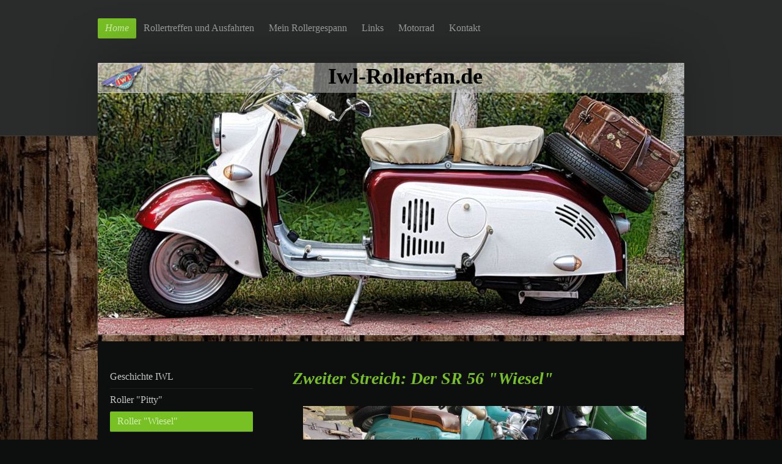

--- FILE ---
content_type: text/html; charset=UTF-8
request_url: https://www.iwl-rollerfan.de/home/roller-wiesel/
body_size: 7364
content:
<!DOCTYPE html>
<html lang="de"  ><head prefix="og: http://ogp.me/ns# fb: http://ogp.me/ns/fb# business: http://ogp.me/ns/business#">
    <meta http-equiv="Content-Type" content="text/html; charset=utf-8"/>
    <meta name="generator" content="IONOS MyWebsite"/>
        
    <link rel="dns-prefetch" href="//cdn.website-start.de/"/>
    <link rel="dns-prefetch" href="//106.mod.mywebsite-editor.com"/>
    <link rel="dns-prefetch" href="https://106.sb.mywebsite-editor.com/"/>
    <link rel="shortcut icon" href="//cdn.website-start.de/favicon.ico"/>
        <title>IWL-Rollerfan - Roller "Wiesel"</title>
    <style type="text/css">@media screen and (max-device-width: 1024px) {.diyw a.switchViewWeb {display: inline !important;}}</style>
    <style type="text/css">@media screen and (min-device-width: 1024px) {
            .mediumScreenDisabled { display:block }
            .smallScreenDisabled { display:block }
        }
        @media screen and (max-device-width: 1024px) { .mediumScreenDisabled { display:none } }
        @media screen and (max-device-width: 568px) { .smallScreenDisabled { display:none } }
                @media screen and (min-width: 1024px) {
            .mobilepreview .mediumScreenDisabled { display:block }
            .mobilepreview .smallScreenDisabled { display:block }
        }
        @media screen and (max-width: 1024px) { .mobilepreview .mediumScreenDisabled { display:none } }
        @media screen and (max-width: 568px) { .mobilepreview .smallScreenDisabled { display:none } }</style>
    <meta name="viewport" content="width=device-width, initial-scale=1, maximum-scale=1, minimal-ui"/>

<meta name="format-detection" content="telephone=no"/>
        <meta name="keywords" content="Angebot, Kompetenz, Beratung"/>
            <meta name="description" content="Neue Seite"/>
            <meta name="robots" content="index,follow"/>
        <link href="//cdn.website-start.de/templates/2024/style.css?1763478093678" rel="stylesheet" type="text/css"/>
    <link href="https://www.iwl-rollerfan.de/s/style/theming.css?1707337665" rel="stylesheet" type="text/css"/>
    <link href="//cdn.website-start.de/app/cdn/min/group/web.css?1763478093678" rel="stylesheet" type="text/css"/>
<link href="//cdn.website-start.de/app/cdn/min/moduleserver/css/de_DE/common,counter,shoppingbasket?1763478093678" rel="stylesheet" type="text/css"/>
    <link href="//cdn.website-start.de/app/cdn/min/group/mobilenavigation.css?1763478093678" rel="stylesheet" type="text/css"/>
    <link href="https://106.sb.mywebsite-editor.com/app/logstate2-css.php?site=49267972&amp;t=1768743266" rel="stylesheet" type="text/css"/>

<script type="text/javascript">
    /* <![CDATA[ */
var stagingMode = '';
    /* ]]> */
</script>
<script src="https://106.sb.mywebsite-editor.com/app/logstate-js.php?site=49267972&amp;t=1768743266"></script>

    <link href="//cdn.website-start.de/templates/2024/print.css?1763478093678" rel="stylesheet" media="print" type="text/css"/>
    <script type="text/javascript">
    /* <![CDATA[ */
    var systemurl = 'https://106.sb.mywebsite-editor.com/';
    var webPath = '/';
    var proxyName = '';
    var webServerName = 'www.iwl-rollerfan.de';
    var sslServerUrl = 'https://www.iwl-rollerfan.de';
    var nonSslServerUrl = 'http://www.iwl-rollerfan.de';
    var webserverProtocol = 'http://';
    var nghScriptsUrlPrefix = '//106.mod.mywebsite-editor.com';
    var sessionNamespace = 'DIY_SB';
    var jimdoData = {
        cdnUrl:  '//cdn.website-start.de/',
        messages: {
            lightBox: {
    image : 'Bild',
    of: 'von'
}

        },
        isTrial: 0,
        pageId: 1427978    };
    var script_basisID = "49267972";

    diy = window.diy || {};
    diy.web = diy.web || {};

        diy.web.jsBaseUrl = "//cdn.website-start.de/s/build/";

    diy.context = diy.context || {};
    diy.context.type = diy.context.type || 'web';
    /* ]]> */
</script>

<script type="text/javascript" src="//cdn.website-start.de/app/cdn/min/group/web.js?1763478093678" crossorigin="anonymous"></script><script type="text/javascript" src="//cdn.website-start.de/s/build/web.bundle.js?1763478093678" crossorigin="anonymous"></script><script type="text/javascript" src="//cdn.website-start.de/app/cdn/min/group/mobilenavigation.js?1763478093678" crossorigin="anonymous"></script><script src="//cdn.website-start.de/app/cdn/min/moduleserver/js/de_DE/common,counter,shoppingbasket?1763478093678"></script>
<script type="text/javascript" src="https://cdn.website-start.de/proxy/apps/static/resource/dependencies/"></script><script type="text/javascript">
                    if (typeof require !== 'undefined') {
                        require.config({
                            waitSeconds : 10,
                            baseUrl : 'https://cdn.website-start.de/proxy/apps/static/js/'
                        });
                    }
                </script><script type="text/javascript" src="//cdn.website-start.de/app/cdn/min/group/pfcsupport.js?1763478093678" crossorigin="anonymous"></script>    <meta property="og:type" content="business.business"/>
    <meta property="og:url" content="https://www.iwl-rollerfan.de/home/roller-wiesel/"/>
    <meta property="og:title" content="IWL-Rollerfan - Roller &quot;Wiesel&quot;"/>
            <meta property="og:description" content="Neue Seite"/>
                <meta property="og:image" content="https://www.iwl-rollerfan.de/s/misc/logo.png?t=1768743266"/>
        <meta property="business:contact_data:country_name" content="Deutschland"/>
    
    <meta property="business:contact_data:locality" content="Bonn"/>
    
    <meta property="business:contact_data:email" content="jens-uwe.reisch@arcor.de"/>
    <meta property="business:contact_data:postal_code" content="53117"/>
    <meta property="business:contact_data:phone_number" content=" +49 1522 9475882"/>
    
    
</head>


<body class="body diyBgActive  cc-pagemode-default diyfeSidebarLeft diy-market-de_DE" data-pageid="1427978" id="page-1427978">
    
    <div class="diyw">
        <div class="diyweb">
<div class="diyfeMobileNav">
		
<nav id="diyfeMobileNav" class="diyfeCA diyfeCA2" role="navigation">
    <a title="Navigation aufklappen/zuklappen">Navigation aufklappen/zuklappen</a>
    <ul class="mainNav1"><li class="parent hasSubNavigation"><a data-page-id="1427974" href="https://www.iwl-rollerfan.de/" class="parent level_1"><span>Home</span></a><span class="diyfeDropDownSubOpener">&nbsp;</span><div class="diyfeDropDownSubList diyfeCA diyfeCA3"><ul class="mainNav2"><li class=" hasSubNavigation"><a data-page-id="1427980" href="https://www.iwl-rollerfan.de/home/geschichte-iwl/" class=" level_2"><span>Geschichte IWL</span></a></li><li class=" hasSubNavigation"><a data-page-id="1427975" href="https://www.iwl-rollerfan.de/home/roller-pitty/" class=" level_2"><span>Roller "Pitty"</span></a></li><li class="current hasSubNavigation"><a data-page-id="1427978" href="https://www.iwl-rollerfan.de/home/roller-wiesel/" class="current level_2"><span>Roller "Wiesel"</span></a></li><li class=" hasSubNavigation"><a data-page-id="1427976" href="https://www.iwl-rollerfan.de/home/roller-berlin/" class=" level_2"><span>Roller "Berlin"</span></a></li><li class=" hasSubNavigation"><a data-page-id="1427977" href="https://www.iwl-rollerfan.de/home/roller-troll/" class=" level_2"><span>Roller "Troll"</span></a></li><li class=" hasSubNavigation"><a data-page-id="1427979" href="https://www.iwl-rollerfan.de/home/anhänger-campi/" class=" level_2"><span>Anhänger "Campi"</span></a></li></ul></div></li><li class=" hasSubNavigation"><a data-page-id="1427816" href="https://www.iwl-rollerfan.de/rollertreffen-und-ausfahrten/" class=" level_1"><span>Rollertreffen und Ausfahrten</span></a><span class="diyfeDropDownSubOpener">&nbsp;</span><div class="diyfeDropDownSubList diyfeCA diyfeCA3"><ul class="mainNav2"><li class=" hasSubNavigation"><a data-page-id="1427646" href="https://www.iwl-rollerfan.de/rollertreffen-und-ausfahrten/15-rollertreffen-ludwigsfelde-2014/" class=" level_2"><span>15. Rollertreffen Ludwigsfelde 2014</span></a></li><li class=" hasSubNavigation"><a data-page-id="1427647" href="https://www.iwl-rollerfan.de/rollertreffen-und-ausfahrten/16-rollertreffen-ludwigsfelde-2016/" class=" level_2"><span>16.Rollertreffen Ludwigsfelde 2016</span></a></li><li class=" hasSubNavigation"><a data-page-id="1490083" href="https://www.iwl-rollerfan.de/rollertreffen-und-ausfahrten/7-treffen-ig-stadtroller-blankenburg-2017/" class=" level_2"><span>7.Treffen "IG Stadtroller" Blankenburg 2017</span></a></li><li class=" hasSubNavigation"><a data-page-id="1504888" href="https://www.iwl-rollerfan.de/rollertreffen-und-ausfahrten/3-iwl-süd-treffen-2017/" class=" level_2"><span>3. IWL-SÜD-Treffen 2017</span></a></li><li class=" hasSubNavigation"><a data-page-id="1523317" href="https://www.iwl-rollerfan.de/rollertreffen-und-ausfahrten/8-treffen-ig-stadtroller-blankenburg-2018/" class=" level_2"><span>8. Treffen "IG Stadtroller" Blankenburg 2018</span></a></li></ul></div></li><li class=" hasSubNavigation"><a data-page-id="1457115" href="https://www.iwl-rollerfan.de/mein-rollergespann/" class=" level_1"><span>Mein Rollergespann</span></a><span class="diyfeDropDownSubOpener">&nbsp;</span><div class="diyfeDropDownSubList diyfeCA diyfeCA3"><ul class="mainNav2"><li class=" hasSubNavigation"><a data-page-id="1427614" href="https://www.iwl-rollerfan.de/mein-rollergespann/geschichte-des-roller/" class=" level_2"><span>Geschichte des Roller</span></a></li><li class=" hasSubNavigation"><a data-page-id="1457117" href="https://www.iwl-rollerfan.de/mein-rollergespann/restaurierung-des-roller/" class=" level_2"><span>Restaurierung des Roller</span></a></li><li class=" hasSubNavigation"><a data-page-id="1457116" href="https://www.iwl-rollerfan.de/mein-rollergespann/restauration-des-campi/" class=" level_2"><span>Restauration des Campi</span></a></li></ul></div></li><li class=" hasSubNavigation"><a data-page-id="1135940" href="https://www.iwl-rollerfan.de/links/" class=" level_1"><span>Links</span></a></li><li class=" hasSubNavigation"><a data-page-id="1427615" href="https://www.iwl-rollerfan.de/motorrad/" class=" level_1"><span>Motorrad</span></a><span class="diyfeDropDownSubOpener">&nbsp;</span><div class="diyfeDropDownSubList diyfeCA diyfeCA3"><ul class="mainNav2"><li class=" hasSubNavigation"><a data-page-id="1427648" href="https://www.iwl-rollerfan.de/motorrad/galerie/" class=" level_2"><span>Galerie</span></a></li><li class=" hasSubNavigation"><a data-page-id="1135249" href="https://www.iwl-rollerfan.de/motorrad/gästebuch/" class=" level_2"><span>Gästebuch</span></a></li></ul></div></li><li class=" hasSubNavigation"><a data-page-id="1134023" href="https://www.iwl-rollerfan.de/kontakt/" class=" level_1"><span>Kontakt</span></a></li></ul></nav>
	</div>
  <div class="diywebContainer">
    <div class="diywebHeader diyfeCA diyfeCA2">
      <div class="diywebNav diywebNavMain diywebNav123">
        <div class="diywebLiveArea">
          <div class="webnavigation"><ul id="mainNav1" class="mainNav1"><li class="navTopItemGroup_1"><a data-page-id="1427974" href="https://www.iwl-rollerfan.de/" class="parent level_1"><span>Home</span></a></li><li><ul id="mainNav2" class="mainNav2"><li class="navTopItemGroup_1"><a data-page-id="1427980" href="https://www.iwl-rollerfan.de/home/geschichte-iwl/" class="level_2"><span>Geschichte IWL</span></a></li><li class="navTopItemGroup_1"><a data-page-id="1427975" href="https://www.iwl-rollerfan.de/home/roller-pitty/" class="level_2"><span>Roller "Pitty"</span></a></li><li class="navTopItemGroup_1"><a data-page-id="1427978" href="https://www.iwl-rollerfan.de/home/roller-wiesel/" class="current level_2"><span>Roller "Wiesel"</span></a></li><li class="navTopItemGroup_1"><a data-page-id="1427976" href="https://www.iwl-rollerfan.de/home/roller-berlin/" class="level_2"><span>Roller "Berlin"</span></a></li><li class="navTopItemGroup_1"><a data-page-id="1427977" href="https://www.iwl-rollerfan.de/home/roller-troll/" class="level_2"><span>Roller "Troll"</span></a></li><li class="navTopItemGroup_1"><a data-page-id="1427979" href="https://www.iwl-rollerfan.de/home/anhänger-campi/" class="level_2"><span>Anhänger "Campi"</span></a></li></ul></li><li class="navTopItemGroup_2"><a data-page-id="1427816" href="https://www.iwl-rollerfan.de/rollertreffen-und-ausfahrten/" class="level_1"><span>Rollertreffen und Ausfahrten</span></a></li><li class="navTopItemGroup_3"><a data-page-id="1457115" href="https://www.iwl-rollerfan.de/mein-rollergespann/" class="level_1"><span>Mein Rollergespann</span></a></li><li class="navTopItemGroup_4"><a data-page-id="1135940" href="https://www.iwl-rollerfan.de/links/" class="level_1"><span>Links</span></a></li><li class="navTopItemGroup_5"><a data-page-id="1427615" href="https://www.iwl-rollerfan.de/motorrad/" class="level_1"><span>Motorrad</span></a></li><li class="navTopItemGroup_6"><a data-page-id="1134023" href="https://www.iwl-rollerfan.de/kontakt/" class="level_1"><span>Kontakt</span></a></li></ul></div>
        </div>
      </div>
    </div>
    <div class="diywebEmotionHeader">
      <div class="diywebLiveArea">
        
<style type="text/css" media="all">
.diyw div#emotion-header {
        max-width: 960px;
        max-height: 446px;
                background: #EEEEEE;
    }

.diyw div#emotion-header-title-bg {
    left: 0%;
    top: 20%;
    width: 100%;
    height: 11%;

    background-color: #cccccc;
    opacity: 0.50;
    filter: alpha(opacity = 50);
    }
.diyw img#emotion-header-logo {
    left: 0.00%;
    top: 0.00%;
    background: transparent;
            width: 8.12%;
        height: 10.54%;
                border: 1px solid #CCCCCC;
        padding: 0px;
        }

.diyw div#emotion-header strong#emotion-header-title {
    left: 20%;
    top: 20%;
    color: #000000;
        font: normal bold 36px/120% 'Comic Sans MS', cursive;
}

.diyw div#emotion-no-bg-container{
    max-height: 446px;
}

.diyw div#emotion-no-bg-container .emotion-no-bg-height {
    margin-top: 46.46%;
}
</style>
<div id="emotion-header" data-action="loadView" data-params="active" data-imagescount="2">
            <img src="https://www.iwl-rollerfan.de/s/img/emotionheader.jpg?1483622579.960px.446px" id="emotion-header-img" alt=""/>
            
        <div id="ehSlideshowPlaceholder">
            <div id="ehSlideShow">
                <div class="slide-container">
                                        <div style="background-color: #EEEEEE">
                            <img src="https://www.iwl-rollerfan.de/s/img/emotionheader.jpg?1483622579.960px.446px" alt=""/>
                        </div>
                                    </div>
            </div>
        </div>


        <script type="text/javascript">
        //<![CDATA[
                diy.module.emotionHeader.slideShow.init({ slides: [{"url":"https:\/\/www.iwl-rollerfan.de\/s\/img\/emotionheader.jpg?1483622579.960px.446px","image_alt":"","bgColor":"#EEEEEE"},{"url":"https:\/\/www.iwl-rollerfan.de\/s\/img\/emotionheader_1.jpg?1483622579.960px.446px","image_alt":"","bgColor":"#EEEEEE"}] });
        //]]>
        </script>

    
                        <a href="https://www.iwl-rollerfan.de/">
        
                    <img id="emotion-header-logo" src="https://www.iwl-rollerfan.de/s/misc/logo.png?t=1768743266" alt=""/>
        
                    </a>
            
                  	<div id="emotion-header-title-bg"></div>
    
            <strong id="emotion-header-title" style="text-align: left">Iwl-Rollerfan.de</strong>
                    <div class="notranslate">
                <svg xmlns="http://www.w3.org/2000/svg" version="1.1" id="emotion-header-title-svg" viewBox="0 0 960 446" preserveAspectRatio="xMinYMin meet"><text style="font-family:'Comic Sans MS', cursive;font-size:36px;font-style:normal;font-weight:bold;fill:#000000;line-height:1.2em;"><tspan x="0" style="text-anchor: start" dy="0.95em">Iwl-Rollerfan.de</tspan></text></svg>
            </div>
            
    
    <script type="text/javascript">
    //<![CDATA[
    (function ($) {
        function enableSvgTitle() {
                        var titleSvg = $('svg#emotion-header-title-svg'),
                titleHtml = $('#emotion-header-title'),
                emoWidthAbs = 960,
                emoHeightAbs = 446,
                offsetParent,
                titlePosition,
                svgBoxWidth,
                svgBoxHeight;

                        if (titleSvg.length && titleHtml.length) {
                offsetParent = titleHtml.offsetParent();
                titlePosition = titleHtml.position();
                svgBoxWidth = titleHtml.width();
                svgBoxHeight = titleHtml.height();

                                titleSvg.get(0).setAttribute('viewBox', '0 0 ' + svgBoxWidth + ' ' + svgBoxHeight);
                titleSvg.css({
                   left: Math.roundTo(100 * titlePosition.left / offsetParent.width(), 3) + '%',
                   top: Math.roundTo(100 * titlePosition.top / offsetParent.height(), 3) + '%',
                   width: Math.roundTo(100 * svgBoxWidth / emoWidthAbs, 3) + '%',
                   height: Math.roundTo(100 * svgBoxHeight / emoHeightAbs, 3) + '%'
                });

                titleHtml.css('visibility','hidden');
                titleSvg.css('visibility','visible');
            }
        }

        
            var posFunc = function($, overrideSize) {
                var elems = [], containerWidth, containerHeight;
                                    elems.push({
                        selector: '#emotion-header-title',
                        overrideSize: true,
                        horPos: 53.26,
                        vertPos: 0                    });
                    lastTitleWidth = $('#emotion-header-title').width();
                                                elems.push({
                    selector: '#emotion-header-title-bg',
                    horPos: 27.51,
                    vertPos: 0                });
                                
                containerWidth = parseInt('960');
                containerHeight = parseInt('446');

                for (var i = 0; i < elems.length; ++i) {
                    var el = elems[i],
                        $el = $(el.selector),
                        pos = {
                            left: el.horPos,
                            top: el.vertPos
                        };
                    if (!$el.length) continue;
                    var anchorPos = $el.anchorPosition();
                    anchorPos.$container = $('#emotion-header');

                    if (overrideSize === true || el.overrideSize === true) {
                        anchorPos.setContainerSize(containerWidth, containerHeight);
                    } else {
                        anchorPos.setContainerSize(null, null);
                    }

                    var pxPos = anchorPos.fromAnchorPosition(pos),
                        pcPos = anchorPos.toPercentPosition(pxPos);

                    var elPos = {};
                    if (!isNaN(parseFloat(pcPos.top)) && isFinite(pcPos.top)) {
                        elPos.top = pcPos.top + '%';
                    }
                    if (!isNaN(parseFloat(pcPos.left)) && isFinite(pcPos.left)) {
                        elPos.left = pcPos.left + '%';
                    }
                    $el.css(elPos);
                }

                // switch to svg title
                enableSvgTitle();
            };

                        var $emotionImg = jQuery('#emotion-header-img');
            if ($emotionImg.length > 0) {
                // first position the element based on stored size
                posFunc(jQuery, true);

                // trigger reposition using the real size when the element is loaded
                var ehLoadEvTriggered = false;
                $emotionImg.one('load', function(){
                    posFunc(jQuery);
                    ehLoadEvTriggered = true;
                                        diy.module.emotionHeader.slideShow.start();
                                    }).each(function() {
                                        if(this.complete || typeof this.complete === 'undefined') {
                        jQuery(this).load();
                    }
                });

                                noLoadTriggeredTimeoutId = setTimeout(function() {
                    if (!ehLoadEvTriggered) {
                        posFunc(jQuery);
                    }
                    window.clearTimeout(noLoadTriggeredTimeoutId)
                }, 5000);//after 5 seconds
            } else {
                jQuery(function(){
                    posFunc(jQuery);
                });
            }

                        if (jQuery.isBrowser && jQuery.isBrowser.ie8) {
                var longTitleRepositionCalls = 0;
                longTitleRepositionInterval = setInterval(function() {
                    if (lastTitleWidth > 0 && lastTitleWidth != jQuery('#emotion-header-title').width()) {
                        posFunc(jQuery);
                    }
                    longTitleRepositionCalls++;
                    // try this for 5 seconds
                    if (longTitleRepositionCalls === 5) {
                        window.clearInterval(longTitleRepositionInterval);
                    }
                }, 1000);//each 1 second
            }

            }(jQuery));
    //]]>
    </script>

    </div>

      </div>
    </div>
    <div class="diywebContent">
      <div class="diywebLiveArea diyfeCA diyfeCA1">
        <div class="diywebMain">
          <div class="diywebGutter">
            
        <div id="content_area">
        	<div id="content_start"></div>
        	
        
        <div id="matrix_2189285" class="sortable-matrix" data-matrixId="2189285"><div class="n module-type-header diyfeLiveArea "> <h1><span class="diyfeDecoration">Zweiter Streich: Der SR 56 "Wiesel"</span></h1> </div><div class="n module-type-gallery diyfeLiveArea "> <div class="ccgalerie slideshow clearover" id="slideshow-gallery-23228977" data-jsclass="GallerySlideshow" data-jsoptions="effect: 'random',changeTime: 5000,maxHeight: '375px',navigation: true,startPaused: false">

    <div class="thumb_pro1">
    	<div class="innerthumbnail">
    		<a href="https://www.iwl-rollerfan.de/s/cc_images/cache_44008885.jpg" data-is-image="true" target="_blank">    			<img data-width="850" data-height="567" src="https://www.iwl-rollerfan.de/s/cc_images/thumb_44008885.jpg"/>
    		</a>    	</div>
    </div>
        <div class="thumb_pro1">
    	<div class="innerthumbnail">
    		<a href="https://www.iwl-rollerfan.de/s/cc_images/cache_44008886.jpg" data-is-image="true" target="_blank">    			<img data-width="512" data-height="768" src="https://www.iwl-rollerfan.de/s/cc_images/thumb_44008886.jpg"/>
    		</a>    	</div>
    </div>
        <div class="thumb_pro1">
    	<div class="innerthumbnail">
    		<a href="https://www.iwl-rollerfan.de/s/cc_images/cache_44008887.jpg" data-is-image="true" target="_blank">    			<img data-width="512" data-height="768" src="https://www.iwl-rollerfan.de/s/cc_images/thumb_44008887.jpg"/>
    		</a>    	</div>
    </div>
        <div class="thumb_pro1">
    	<div class="innerthumbnail">
    		<a href="https://www.iwl-rollerfan.de/s/cc_images/cache_44008888.jpg" data-is-image="true" target="_blank">    			<img data-width="443" data-height="768" src="https://www.iwl-rollerfan.de/s/cc_images/thumb_44008888.jpg"/>
    		</a>    	</div>
    </div>
        <div class="thumb_pro1">
    	<div class="innerthumbnail">
    		<a href="https://www.iwl-rollerfan.de/s/cc_images/cache_44008889.jpg" data-is-image="true" target="_blank">    			<img data-width="519" data-height="768" src="https://www.iwl-rollerfan.de/s/cc_images/thumb_44008889.jpg"/>
    		</a>    	</div>
    </div>
        <div class="thumb_pro1">
    	<div class="innerthumbnail">
    		<a href="https://www.iwl-rollerfan.de/s/cc_images/cache_44008890.jpg" data-is-image="true" target="_blank">    			<img data-width="882" data-height="768" src="https://www.iwl-rollerfan.de/s/cc_images/thumb_44008890.jpg"/>
    		</a>    	</div>
    </div>
        <div class="thumb_pro1">
    	<div class="innerthumbnail">
    		<a href="https://www.iwl-rollerfan.de/s/cc_images/cache_44008891.jpg" data-is-image="true" target="_blank">    			<img data-width="992" data-height="680" src="https://www.iwl-rollerfan.de/s/cc_images/thumb_44008891.jpg"/>
    		</a>    	</div>
    </div>
        <div class="thumb_pro1">
    	<div class="innerthumbnail">
    		<a href="https://www.iwl-rollerfan.de/s/cc_images/cache_44008892.jpg" data-is-image="true" target="_blank">    			<img data-width="512" data-height="768" src="https://www.iwl-rollerfan.de/s/cc_images/thumb_44008892.jpg"/>
    		</a>    	</div>
    </div>
    </div>
 </div><div class="n module-type-hr diyfeLiveArea "> <div style="padding: 0px 0px">
    <div class="hr"></div>
</div>
 </div><div class="n module-type-text diyfeLiveArea "> <p>Ende April 1956 endete die Produktion des "Pitty". Die Umstellung der Produktion auf die neue Rollergeneration war Mitte Juli 1956 abgeschlossen und die Serienproduktion des "Wiesel" lief an.</p>
<p>Sein Typenkürzel <span style="color:#fd040a;">SR 56</span>, steht für <span style="color:#c90509;"><strong><em>S</em></strong></span>tadt<span style="color:#fd040a;"><em><strong>R</strong></em></span>oller Serienbeginn 19<span style="color:#fd040a;"><em><strong>56</strong></em></span>.</p>
<p> </p>
<p>In seinem Äußeren unterscheidet sich der "Wiesel" von seinem Vorgänger "Pitty" deutlich. An Stelle der aufwendig zu produzierenden, starren Fronthaube bekamm der "Wiesel" einen Kotflügel und
Spritzbleche als Beinschutz. Ein durchgehendes massives Trittbrett aus Aluguss sorgte ebenfalls für eine Gewichtsersparnis gegenüber den "Pitty" von 16 kg. Sein Eigengewicht senkte sich auf 124 kg,
seine Höchstgeschwindigkeit stieg auf 75 km/h.</p>
<p>Motorseitig wurde der bekannte 125 cm³-Motor des "Pitty"  aus dem Hause MZ mit 5 PS Leistung weiter verwendet.</p>
<p> </p>
<p>Gegenüber des Vorgängers bekam der "Wiesel" auch eine im IWL ertwickelte und patentierte Parallelogramm-Schwinge für die Hinterradführung. Diese an vier Punkten drehbare Schwinge hatte ebenfalls
die Aufgabe, die Kettenlängenänderung beim Einfedern zu vermeiden.</p>
<p><span style="line-height: 1.4;">Der Federungskomfort des gesamten Fahrwerks war jedoch auch schon damals als unzureichend empfunden worden.</span></p>
<p> </p>
<p><span style="line-height: 1.4;">Das Tankvolumen stieg beim "Wiesel auf 12 Liter und entschärfte so die beim "Pitty" beschriebene Tankproblematik.</span></p>
<p> </p>
<p><span style="line-height: 1.4;">Bis zum Produktionsende im April 1969 wurden 51.540 "Wiesel" in Ludwigsfelde vom Band gezogen. Sein Preis lag bei 2.300,- DM (Ost). </span></p>
<p> </p>
<p> </p>
<p> </p> </div><div class="n module-type-hr diyfeLiveArea "> <div style="padding: 0px 0px">
    <div class="hr"></div>
</div>
 </div><div class="n module-type-button diyfeLiveArea "> <div class="module-button-container" style="text-align:center;width:100%">
    <a href="https://www.iwl-rollerfan.de/home/roller-berlin/" class="diyfeLinkAsButton">IWL SR 59 "BERLIN"</a></div>
 </div><div class="n module-type-hr diyfeLiveArea "> <div style="padding: 0px 0px">
    <div class="hr"></div>
</div>
 </div></div>
        
        
        </div>
          </div>
        </div>
        <div class="diywebSecondary diyfeCA diyfeCA3">
          <div class="diywebNav diywebNav23">
            <div class="diywebGutter">
              <div class="webnavigation"><ul id="mainNav2" class="mainNav2"><li class="navTopItemGroup_0"><a data-page-id="1427980" href="https://www.iwl-rollerfan.de/home/geschichte-iwl/" class="level_2"><span>Geschichte IWL</span></a></li><li class="navTopItemGroup_0"><a data-page-id="1427975" href="https://www.iwl-rollerfan.de/home/roller-pitty/" class="level_2"><span>Roller "Pitty"</span></a></li><li class="navTopItemGroup_0"><a data-page-id="1427978" href="https://www.iwl-rollerfan.de/home/roller-wiesel/" class="current level_2"><span>Roller "Wiesel"</span></a></li><li class="navTopItemGroup_0"><a data-page-id="1427976" href="https://www.iwl-rollerfan.de/home/roller-berlin/" class="level_2"><span>Roller "Berlin"</span></a></li><li class="navTopItemGroup_0"><a data-page-id="1427977" href="https://www.iwl-rollerfan.de/home/roller-troll/" class="level_2"><span>Roller "Troll"</span></a></li><li class="navTopItemGroup_0"><a data-page-id="1427979" href="https://www.iwl-rollerfan.de/home/anhänger-campi/" class="level_2"><span>Anhänger "Campi"</span></a></li></ul></div>
            </div>
          </div>
          <div class="diywebSidebar">
            <div class="diywebGutter">
              <div id="matrix_1432732" class="sortable-matrix" data-matrixId="1432732"><div class="n module-type-remoteModule-counter diyfeLiveArea ">             <div id="modul_23073097_content"><div id="NGH23073097_" class="counter apsinth-clear">
		<div class="ngh-counter ngh-counter-skin-00new_counter01b" style="height:26px"><div class="char" style="width:14px;height:26px"></div><div class="char" style="background-position:-62px 0px;width:14px;height:26px"></div><div class="char" style="background-position:-102px 0px;width:13px;height:26px"></div><div class="char" style="background-position:-146px 0px;width:5px;height:26px"></div><div class="char" style="background-position:-115px 0px;width:13px;height:26px"></div><div class="char" style="background-position:-37px 0px;width:12px;height:26px"></div><div class="char" style="background-position:-24px 0px;width:13px;height:26px"></div><div class="char" style="background-position:-220px 0px;width:13px;height:26px"></div></div>		<div class="apsinth-clear"></div>
</div>
</div><script>/* <![CDATA[ */var __NGHModuleInstanceData23073097 = __NGHModuleInstanceData23073097 || {};__NGHModuleInstanceData23073097.server = 'http://106.mod.mywebsite-editor.com';__NGHModuleInstanceData23073097.data_web = {"content":258932};var m = mm[23073097] = new Counter(23073097,38692,'counter');if (m.initView_main != null) m.initView_main();/* ]]> */</script>
         </div></div>
            </div>
          </div><!-- .diywebSidebar -->
        </div><!-- .diywebSecondary -->
      </div>
    </div><!-- .diywebContent -->
    <div class="diywebFooter diyfeCA diyfeCA2">
      <div class="diywebLiveArea">
        <div class="diywebGutter">
          <div id="contentfooter">
    <div class="leftrow">
                        <a rel="nofollow" href="javascript:window.print();">
                    <img class="inline" height="14" width="18" src="//cdn.website-start.de/s/img/cc/printer.gif" alt=""/>
                    Druckversion                </a> <span class="footer-separator">|</span>
                <a href="https://www.iwl-rollerfan.de/sitemap/">Sitemap</a>
                        <br/> © IWL-Rollerfan
            </div>
    <script type="text/javascript">
        window.diy.ux.Captcha.locales = {
            generateNewCode: 'Neuen Code generieren',
            enterCode: 'Bitte geben Sie den Code ein'
        };
        window.diy.ux.Cap2.locales = {
            generateNewCode: 'Neuen Code generieren',
            enterCode: 'Bitte geben Sie den Code ein'
        };
    </script>
    <div class="rightrow">
                    <span class="loggedout">
                <a rel="nofollow" id="login" href="https://login.1and1-editor.com/49267972/www.iwl-rollerfan.de/de?pageId=1427978">
                    Login                </a>
            </span>
                <p><a class="diyw switchViewWeb" href="javascript:switchView('desktop');">Webansicht</a><a class="diyw switchViewMobile" href="javascript:switchView('mobile');">Mobile-Ansicht</a></p>
                <span class="loggedin">
            <a rel="nofollow" id="logout" href="https://106.sb.mywebsite-editor.com/app/cms/logout.php">Logout</a> <span class="footer-separator">|</span>
            <a rel="nofollow" id="edit" href="https://106.sb.mywebsite-editor.com/app/49267972/1427978/">Seite bearbeiten</a>
        </span>
    </div>
</div>
            <div id="loginbox" class="hidden">
                <script type="text/javascript">
                    /* <![CDATA[ */
                    function forgotpw_popup() {
                        var url = 'https://passwort.1und1.de/xml/request/RequestStart';
                        fenster = window.open(url, "fenster1", "width=600,height=400,status=yes,scrollbars=yes,resizable=yes");
                        // IE8 doesn't return the window reference instantly or at all.
                        // It may appear the call failed and fenster is null
                        if (fenster && fenster.focus) {
                            fenster.focus();
                        }
                    }
                    /* ]]> */
                </script>
                                <img class="logo" src="//cdn.website-start.de/s/img/logo.gif" alt="IONOS" title="IONOS"/>

                <div id="loginboxOuter"></div>
            </div>
        

        </div>
      </div>
    </div><!-- .diywebFooter -->
  </div><!-- .diywebContainer -->
</div><!-- .diyweb -->    </div>

    
    </body>


<!-- rendered at Sun, 18 Jan 2026 14:34:26 +0100 -->
</html>
